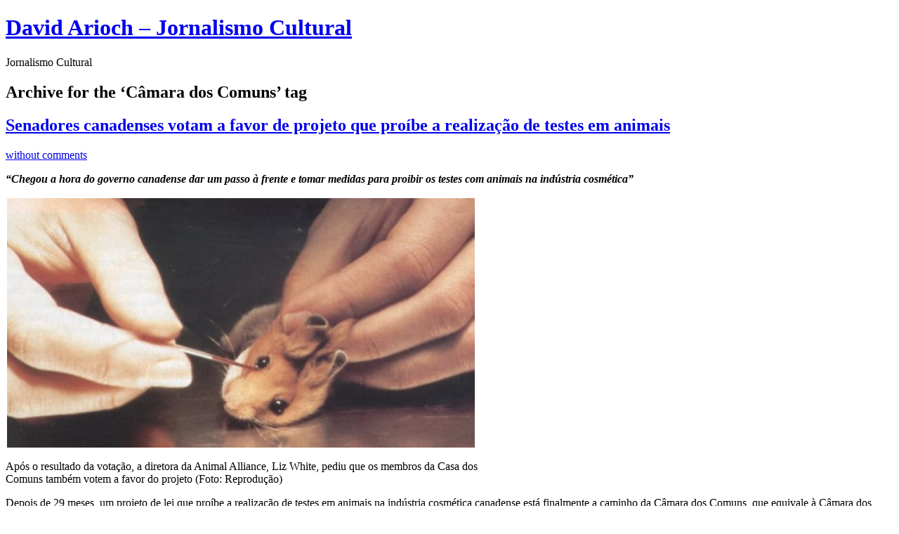

--- FILE ---
content_type: text/html; charset=UTF-8
request_url: https://davidarioch.com/tag/camara-dos-comuns/
body_size: 20502
content:
<!DOCTYPE html PUBLIC "-//W3C//DTD XHTML 1.0 Transitional//EN" "http://www.w3.org/TR/xhtml1/DTD/xhtml1-transitional.dtd">
<html xmlns="http://www.w3.org/1999/xhtml" lang="en">
<head profile="http://gmpg.org/xfn/11">
<title>   Câmara dos Comuns at David Arioch &#8211; Jornalismo Cultural</title>
<meta http-equiv="Content-Type" content="text/html; charset=UTF-8" />
<meta name="description" content="Jornalismo Cultural" />
<meta name="generator" content="WordPress 6.7.4" /> <!-- leave this for stats please -->
<link href="https://davidarioch.com/wp-content/themes/journalist/style.css" rel="stylesheet" type="text/css" media="screen" />
<link rel="alternate" type="application/rss+xml" title="David Arioch &#8211; Jornalismo Cultural RSS Feed" href="https://davidarioch.com/feed/" />
<link rel="shortcut icon" type="image/x-png" href="https://davidarioch.com/wp-content/themes/journalist/favicon.png" />
<link rel="pingback" href="https://davidarioch.com/xmlrpc.php" />
<meta name='robots' content='max-image-preview:large' />
	<style>img:is([sizes="auto" i], [sizes^="auto," i]) { contain-intrinsic-size: 3000px 1500px }</style>
	<link rel="alternate" type="application/rss+xml" title="David Arioch - Jornalismo Cultural &raquo; Câmara dos Comuns Tag Feed" href="https://davidarioch.com/tag/camara-dos-comuns/feed/" />
<script type="text/javascript">
/* <![CDATA[ */
window._wpemojiSettings = {"baseUrl":"https:\/\/s.w.org\/images\/core\/emoji\/15.0.3\/72x72\/","ext":".png","svgUrl":"https:\/\/s.w.org\/images\/core\/emoji\/15.0.3\/svg\/","svgExt":".svg","source":{"concatemoji":"https:\/\/davidarioch.com\/wp-includes\/js\/wp-emoji-release.min.js?ver=6.7.4"}};
/*! This file is auto-generated */
!function(i,n){var o,s,e;function c(e){try{var t={supportTests:e,timestamp:(new Date).valueOf()};sessionStorage.setItem(o,JSON.stringify(t))}catch(e){}}function p(e,t,n){e.clearRect(0,0,e.canvas.width,e.canvas.height),e.fillText(t,0,0);var t=new Uint32Array(e.getImageData(0,0,e.canvas.width,e.canvas.height).data),r=(e.clearRect(0,0,e.canvas.width,e.canvas.height),e.fillText(n,0,0),new Uint32Array(e.getImageData(0,0,e.canvas.width,e.canvas.height).data));return t.every(function(e,t){return e===r[t]})}function u(e,t,n){switch(t){case"flag":return n(e,"\ud83c\udff3\ufe0f\u200d\u26a7\ufe0f","\ud83c\udff3\ufe0f\u200b\u26a7\ufe0f")?!1:!n(e,"\ud83c\uddfa\ud83c\uddf3","\ud83c\uddfa\u200b\ud83c\uddf3")&&!n(e,"\ud83c\udff4\udb40\udc67\udb40\udc62\udb40\udc65\udb40\udc6e\udb40\udc67\udb40\udc7f","\ud83c\udff4\u200b\udb40\udc67\u200b\udb40\udc62\u200b\udb40\udc65\u200b\udb40\udc6e\u200b\udb40\udc67\u200b\udb40\udc7f");case"emoji":return!n(e,"\ud83d\udc26\u200d\u2b1b","\ud83d\udc26\u200b\u2b1b")}return!1}function f(e,t,n){var r="undefined"!=typeof WorkerGlobalScope&&self instanceof WorkerGlobalScope?new OffscreenCanvas(300,150):i.createElement("canvas"),a=r.getContext("2d",{willReadFrequently:!0}),o=(a.textBaseline="top",a.font="600 32px Arial",{});return e.forEach(function(e){o[e]=t(a,e,n)}),o}function t(e){var t=i.createElement("script");t.src=e,t.defer=!0,i.head.appendChild(t)}"undefined"!=typeof Promise&&(o="wpEmojiSettingsSupports",s=["flag","emoji"],n.supports={everything:!0,everythingExceptFlag:!0},e=new Promise(function(e){i.addEventListener("DOMContentLoaded",e,{once:!0})}),new Promise(function(t){var n=function(){try{var e=JSON.parse(sessionStorage.getItem(o));if("object"==typeof e&&"number"==typeof e.timestamp&&(new Date).valueOf()<e.timestamp+604800&&"object"==typeof e.supportTests)return e.supportTests}catch(e){}return null}();if(!n){if("undefined"!=typeof Worker&&"undefined"!=typeof OffscreenCanvas&&"undefined"!=typeof URL&&URL.createObjectURL&&"undefined"!=typeof Blob)try{var e="postMessage("+f.toString()+"("+[JSON.stringify(s),u.toString(),p.toString()].join(",")+"));",r=new Blob([e],{type:"text/javascript"}),a=new Worker(URL.createObjectURL(r),{name:"wpTestEmojiSupports"});return void(a.onmessage=function(e){c(n=e.data),a.terminate(),t(n)})}catch(e){}c(n=f(s,u,p))}t(n)}).then(function(e){for(var t in e)n.supports[t]=e[t],n.supports.everything=n.supports.everything&&n.supports[t],"flag"!==t&&(n.supports.everythingExceptFlag=n.supports.everythingExceptFlag&&n.supports[t]);n.supports.everythingExceptFlag=n.supports.everythingExceptFlag&&!n.supports.flag,n.DOMReady=!1,n.readyCallback=function(){n.DOMReady=!0}}).then(function(){return e}).then(function(){var e;n.supports.everything||(n.readyCallback(),(e=n.source||{}).concatemoji?t(e.concatemoji):e.wpemoji&&e.twemoji&&(t(e.twemoji),t(e.wpemoji)))}))}((window,document),window._wpemojiSettings);
/* ]]> */
</script>
<style id='wp-emoji-styles-inline-css' type='text/css'>

	img.wp-smiley, img.emoji {
		display: inline !important;
		border: none !important;
		box-shadow: none !important;
		height: 1em !important;
		width: 1em !important;
		margin: 0 0.07em !important;
		vertical-align: -0.1em !important;
		background: none !important;
		padding: 0 !important;
	}
</style>
<link rel='stylesheet' id='wp-block-library-css' href='https://davidarioch.com/wp-includes/css/dist/block-library/style.min.css?ver=6.7.4' type='text/css' media='all' />
<link rel='stylesheet' id='quads-style-css-css' href='https://davidarioch.com/wp-content/plugins/quick-adsense-reloaded/includes/gutenberg/dist/blocks.style.build.css?ver=2.0.88' type='text/css' media='all' />
<style id='classic-theme-styles-inline-css' type='text/css'>
/*! This file is auto-generated */
.wp-block-button__link{color:#fff;background-color:#32373c;border-radius:9999px;box-shadow:none;text-decoration:none;padding:calc(.667em + 2px) calc(1.333em + 2px);font-size:1.125em}.wp-block-file__button{background:#32373c;color:#fff;text-decoration:none}
</style>
<style id='global-styles-inline-css' type='text/css'>
:root{--wp--preset--aspect-ratio--square: 1;--wp--preset--aspect-ratio--4-3: 4/3;--wp--preset--aspect-ratio--3-4: 3/4;--wp--preset--aspect-ratio--3-2: 3/2;--wp--preset--aspect-ratio--2-3: 2/3;--wp--preset--aspect-ratio--16-9: 16/9;--wp--preset--aspect-ratio--9-16: 9/16;--wp--preset--color--black: #000000;--wp--preset--color--cyan-bluish-gray: #abb8c3;--wp--preset--color--white: #ffffff;--wp--preset--color--pale-pink: #f78da7;--wp--preset--color--vivid-red: #cf2e2e;--wp--preset--color--luminous-vivid-orange: #ff6900;--wp--preset--color--luminous-vivid-amber: #fcb900;--wp--preset--color--light-green-cyan: #7bdcb5;--wp--preset--color--vivid-green-cyan: #00d084;--wp--preset--color--pale-cyan-blue: #8ed1fc;--wp--preset--color--vivid-cyan-blue: #0693e3;--wp--preset--color--vivid-purple: #9b51e0;--wp--preset--gradient--vivid-cyan-blue-to-vivid-purple: linear-gradient(135deg,rgba(6,147,227,1) 0%,rgb(155,81,224) 100%);--wp--preset--gradient--light-green-cyan-to-vivid-green-cyan: linear-gradient(135deg,rgb(122,220,180) 0%,rgb(0,208,130) 100%);--wp--preset--gradient--luminous-vivid-amber-to-luminous-vivid-orange: linear-gradient(135deg,rgba(252,185,0,1) 0%,rgba(255,105,0,1) 100%);--wp--preset--gradient--luminous-vivid-orange-to-vivid-red: linear-gradient(135deg,rgba(255,105,0,1) 0%,rgb(207,46,46) 100%);--wp--preset--gradient--very-light-gray-to-cyan-bluish-gray: linear-gradient(135deg,rgb(238,238,238) 0%,rgb(169,184,195) 100%);--wp--preset--gradient--cool-to-warm-spectrum: linear-gradient(135deg,rgb(74,234,220) 0%,rgb(151,120,209) 20%,rgb(207,42,186) 40%,rgb(238,44,130) 60%,rgb(251,105,98) 80%,rgb(254,248,76) 100%);--wp--preset--gradient--blush-light-purple: linear-gradient(135deg,rgb(255,206,236) 0%,rgb(152,150,240) 100%);--wp--preset--gradient--blush-bordeaux: linear-gradient(135deg,rgb(254,205,165) 0%,rgb(254,45,45) 50%,rgb(107,0,62) 100%);--wp--preset--gradient--luminous-dusk: linear-gradient(135deg,rgb(255,203,112) 0%,rgb(199,81,192) 50%,rgb(65,88,208) 100%);--wp--preset--gradient--pale-ocean: linear-gradient(135deg,rgb(255,245,203) 0%,rgb(182,227,212) 50%,rgb(51,167,181) 100%);--wp--preset--gradient--electric-grass: linear-gradient(135deg,rgb(202,248,128) 0%,rgb(113,206,126) 100%);--wp--preset--gradient--midnight: linear-gradient(135deg,rgb(2,3,129) 0%,rgb(40,116,252) 100%);--wp--preset--font-size--small: 13px;--wp--preset--font-size--medium: 20px;--wp--preset--font-size--large: 36px;--wp--preset--font-size--x-large: 42px;--wp--preset--spacing--20: 0.44rem;--wp--preset--spacing--30: 0.67rem;--wp--preset--spacing--40: 1rem;--wp--preset--spacing--50: 1.5rem;--wp--preset--spacing--60: 2.25rem;--wp--preset--spacing--70: 3.38rem;--wp--preset--spacing--80: 5.06rem;--wp--preset--shadow--natural: 6px 6px 9px rgba(0, 0, 0, 0.2);--wp--preset--shadow--deep: 12px 12px 50px rgba(0, 0, 0, 0.4);--wp--preset--shadow--sharp: 6px 6px 0px rgba(0, 0, 0, 0.2);--wp--preset--shadow--outlined: 6px 6px 0px -3px rgba(255, 255, 255, 1), 6px 6px rgba(0, 0, 0, 1);--wp--preset--shadow--crisp: 6px 6px 0px rgba(0, 0, 0, 1);}:where(.is-layout-flex){gap: 0.5em;}:where(.is-layout-grid){gap: 0.5em;}body .is-layout-flex{display: flex;}.is-layout-flex{flex-wrap: wrap;align-items: center;}.is-layout-flex > :is(*, div){margin: 0;}body .is-layout-grid{display: grid;}.is-layout-grid > :is(*, div){margin: 0;}:where(.wp-block-columns.is-layout-flex){gap: 2em;}:where(.wp-block-columns.is-layout-grid){gap: 2em;}:where(.wp-block-post-template.is-layout-flex){gap: 1.25em;}:where(.wp-block-post-template.is-layout-grid){gap: 1.25em;}.has-black-color{color: var(--wp--preset--color--black) !important;}.has-cyan-bluish-gray-color{color: var(--wp--preset--color--cyan-bluish-gray) !important;}.has-white-color{color: var(--wp--preset--color--white) !important;}.has-pale-pink-color{color: var(--wp--preset--color--pale-pink) !important;}.has-vivid-red-color{color: var(--wp--preset--color--vivid-red) !important;}.has-luminous-vivid-orange-color{color: var(--wp--preset--color--luminous-vivid-orange) !important;}.has-luminous-vivid-amber-color{color: var(--wp--preset--color--luminous-vivid-amber) !important;}.has-light-green-cyan-color{color: var(--wp--preset--color--light-green-cyan) !important;}.has-vivid-green-cyan-color{color: var(--wp--preset--color--vivid-green-cyan) !important;}.has-pale-cyan-blue-color{color: var(--wp--preset--color--pale-cyan-blue) !important;}.has-vivid-cyan-blue-color{color: var(--wp--preset--color--vivid-cyan-blue) !important;}.has-vivid-purple-color{color: var(--wp--preset--color--vivid-purple) !important;}.has-black-background-color{background-color: var(--wp--preset--color--black) !important;}.has-cyan-bluish-gray-background-color{background-color: var(--wp--preset--color--cyan-bluish-gray) !important;}.has-white-background-color{background-color: var(--wp--preset--color--white) !important;}.has-pale-pink-background-color{background-color: var(--wp--preset--color--pale-pink) !important;}.has-vivid-red-background-color{background-color: var(--wp--preset--color--vivid-red) !important;}.has-luminous-vivid-orange-background-color{background-color: var(--wp--preset--color--luminous-vivid-orange) !important;}.has-luminous-vivid-amber-background-color{background-color: var(--wp--preset--color--luminous-vivid-amber) !important;}.has-light-green-cyan-background-color{background-color: var(--wp--preset--color--light-green-cyan) !important;}.has-vivid-green-cyan-background-color{background-color: var(--wp--preset--color--vivid-green-cyan) !important;}.has-pale-cyan-blue-background-color{background-color: var(--wp--preset--color--pale-cyan-blue) !important;}.has-vivid-cyan-blue-background-color{background-color: var(--wp--preset--color--vivid-cyan-blue) !important;}.has-vivid-purple-background-color{background-color: var(--wp--preset--color--vivid-purple) !important;}.has-black-border-color{border-color: var(--wp--preset--color--black) !important;}.has-cyan-bluish-gray-border-color{border-color: var(--wp--preset--color--cyan-bluish-gray) !important;}.has-white-border-color{border-color: var(--wp--preset--color--white) !important;}.has-pale-pink-border-color{border-color: var(--wp--preset--color--pale-pink) !important;}.has-vivid-red-border-color{border-color: var(--wp--preset--color--vivid-red) !important;}.has-luminous-vivid-orange-border-color{border-color: var(--wp--preset--color--luminous-vivid-orange) !important;}.has-luminous-vivid-amber-border-color{border-color: var(--wp--preset--color--luminous-vivid-amber) !important;}.has-light-green-cyan-border-color{border-color: var(--wp--preset--color--light-green-cyan) !important;}.has-vivid-green-cyan-border-color{border-color: var(--wp--preset--color--vivid-green-cyan) !important;}.has-pale-cyan-blue-border-color{border-color: var(--wp--preset--color--pale-cyan-blue) !important;}.has-vivid-cyan-blue-border-color{border-color: var(--wp--preset--color--vivid-cyan-blue) !important;}.has-vivid-purple-border-color{border-color: var(--wp--preset--color--vivid-purple) !important;}.has-vivid-cyan-blue-to-vivid-purple-gradient-background{background: var(--wp--preset--gradient--vivid-cyan-blue-to-vivid-purple) !important;}.has-light-green-cyan-to-vivid-green-cyan-gradient-background{background: var(--wp--preset--gradient--light-green-cyan-to-vivid-green-cyan) !important;}.has-luminous-vivid-amber-to-luminous-vivid-orange-gradient-background{background: var(--wp--preset--gradient--luminous-vivid-amber-to-luminous-vivid-orange) !important;}.has-luminous-vivid-orange-to-vivid-red-gradient-background{background: var(--wp--preset--gradient--luminous-vivid-orange-to-vivid-red) !important;}.has-very-light-gray-to-cyan-bluish-gray-gradient-background{background: var(--wp--preset--gradient--very-light-gray-to-cyan-bluish-gray) !important;}.has-cool-to-warm-spectrum-gradient-background{background: var(--wp--preset--gradient--cool-to-warm-spectrum) !important;}.has-blush-light-purple-gradient-background{background: var(--wp--preset--gradient--blush-light-purple) !important;}.has-blush-bordeaux-gradient-background{background: var(--wp--preset--gradient--blush-bordeaux) !important;}.has-luminous-dusk-gradient-background{background: var(--wp--preset--gradient--luminous-dusk) !important;}.has-pale-ocean-gradient-background{background: var(--wp--preset--gradient--pale-ocean) !important;}.has-electric-grass-gradient-background{background: var(--wp--preset--gradient--electric-grass) !important;}.has-midnight-gradient-background{background: var(--wp--preset--gradient--midnight) !important;}.has-small-font-size{font-size: var(--wp--preset--font-size--small) !important;}.has-medium-font-size{font-size: var(--wp--preset--font-size--medium) !important;}.has-large-font-size{font-size: var(--wp--preset--font-size--large) !important;}.has-x-large-font-size{font-size: var(--wp--preset--font-size--x-large) !important;}
:where(.wp-block-post-template.is-layout-flex){gap: 1.25em;}:where(.wp-block-post-template.is-layout-grid){gap: 1.25em;}
:where(.wp-block-columns.is-layout-flex){gap: 2em;}:where(.wp-block-columns.is-layout-grid){gap: 2em;}
:root :where(.wp-block-pullquote){font-size: 1.5em;line-height: 1.6;}
</style>
<style id='akismet-widget-style-inline-css' type='text/css'>

			.a-stats {
				--akismet-color-mid-green: #357b49;
				--akismet-color-white: #fff;
				--akismet-color-light-grey: #f6f7f7;

				max-width: 350px;
				width: auto;
			}

			.a-stats * {
				all: unset;
				box-sizing: border-box;
			}

			.a-stats strong {
				font-weight: 600;
			}

			.a-stats a.a-stats__link,
			.a-stats a.a-stats__link:visited,
			.a-stats a.a-stats__link:active {
				background: var(--akismet-color-mid-green);
				border: none;
				box-shadow: none;
				border-radius: 8px;
				color: var(--akismet-color-white);
				cursor: pointer;
				display: block;
				font-family: -apple-system, BlinkMacSystemFont, 'Segoe UI', 'Roboto', 'Oxygen-Sans', 'Ubuntu', 'Cantarell', 'Helvetica Neue', sans-serif;
				font-weight: 500;
				padding: 12px;
				text-align: center;
				text-decoration: none;
				transition: all 0.2s ease;
			}

			/* Extra specificity to deal with TwentyTwentyOne focus style */
			.widget .a-stats a.a-stats__link:focus {
				background: var(--akismet-color-mid-green);
				color: var(--akismet-color-white);
				text-decoration: none;
			}

			.a-stats a.a-stats__link:hover {
				filter: brightness(110%);
				box-shadow: 0 4px 12px rgba(0, 0, 0, 0.06), 0 0 2px rgba(0, 0, 0, 0.16);
			}

			.a-stats .count {
				color: var(--akismet-color-white);
				display: block;
				font-size: 1.5em;
				line-height: 1.4;
				padding: 0 13px;
				white-space: nowrap;
			}
		
</style>
<link rel='stylesheet' id='wp-add-custom-css-css' href='https://davidarioch.com?display_custom_css=css&#038;ver=6.7.4' type='text/css' media='all' />
<link rel="https://api.w.org/" href="https://davidarioch.com/wp-json/" /><link rel="alternate" title="JSON" type="application/json" href="https://davidarioch.com/wp-json/wp/v2/tags/565828849" /><link rel="EditURI" type="application/rsd+xml" title="RSD" href="https://davidarioch.com/xmlrpc.php?rsd" />
<meta name="generator" content="WordPress 6.7.4" />
<meta name="google-site-verification" content="s5lI9LByB1K6cygkLDXMYrRgYs1I7vGXGCQIL7HouTo" /><script>document.cookie = 'quads_browser_width='+screen.width;</script>
<!-- Jetpack Open Graph Tags -->
<meta property="og:type" content="website" />
<meta property="og:title" content="Câmara dos Comuns &#8211; David Arioch &#8211; Jornalismo Cultural" />
<meta property="og:url" content="https://davidarioch.com/tag/camara-dos-comuns/" />
<meta property="og:site_name" content="David Arioch - Jornalismo Cultural" />
<meta property="og:image" content="https://s0.wp.com/i/blank.jpg" />
<meta property="og:image:alt" content="" />

<!-- End Jetpack Open Graph Tags -->
<link rel="icon" href="https://davidarioch.com/wp-content/uploads/2025/05/Logo-150x150.jpg" sizes="32x32" />
<link rel="icon" href="https://davidarioch.com/wp-content/uploads/2025/05/Logo.jpg" sizes="192x192" />
<link rel="apple-touch-icon" href="https://davidarioch.com/wp-content/uploads/2025/05/Logo.jpg" />
<meta name="msapplication-TileImage" content="https://davidarioch.com/wp-content/uploads/2025/05/Logo.jpg" />
		<style type="text/css" id="wp-custom-css">
			.main a img {
    padding: 2px;
    border: none;
}		</style>
		<meta data-pso-pv="1.2.1" data-pso-pt="archive" data-pso-th="add8a6966d214de317b5894f865927cc"><script async src="//pagead2.googlesyndication.com/pagead/js/adsbygoogle.js"></script><script pagespeed_no_defer="" data-pso-version="20170403_083938">window.dynamicgoogletags={config:[]};dynamicgoogletags.config=["ca-pub-9722220231978221",[[[["DIV",null,"sidebar",[]],["10px","10px",0],1,[0],"9418224721",0,null,null,4],[["DIV",null,"sidebar",[]],["10px","10px",1],2,[0],"3790493526",0,null,null,4],[["DIV",null,null,["textwidget"]],["10px","10px",0],0,[0],"6883560724",0,null,null,5]]],[[[[null,[[20,20]],null,34,1,1]],[[["BODY",0,null,[]],["10px","10px",1],1,[4],null,0,null,null,2],[["DIV",null,"sidebar",[]],["10px","10px",0],1,[0],null,0,null,null,4],[["DIV",null,null,["textwidget"]],["10px","10px",0],0,[0],null,0,null,null,5],[["DIV",null,null,["textwidget"]],["20px","10px",0],3,[0],null,0,null,null,5],[["DIV",null,"sidebar",[]],["10px","10px",1],2,[0],null,0,null,null,4],[["DIV",0,null,["post"],1],["10px","15px",0],0,[0],null,0,null,null,7],[["DIV",0,null,["post"],2],["10px","15px",0],0,[0],null,0,null,null,7],[["DIV",0,null,["post"],3],["10px","15px",0],0,[0],null,0,null,null,7],[["DIV",0,null,["post"],-1],["10px","10px",0],3,[0],null,0,null,null,8],[["DIV",1,null,["post"],1],["10px","10px",0],0,[0],null,0,null,null,7],[["DIV",1,null,["post"],2],["10px","15px",0],0,[0],null,0,null,null,7],[["DIV",1,null,["post"],3],["10px","15px",0],0,[0],null,0,null,null,7],[["DIV",1,null,["post"],-1],["10px","10px",0],3,[0],null,0,null,null,8],[["DIV",2,null,["post"],1],["10px","15px",0],0,[0],null,0,null,null,7],[["DIV",2,null,["post"],2],["10px","15px",0],0,[0],null,0,null,null,7],[["DIV",2,null,["post"],3],["10px","15px",0],0,[0],null,0,null,null,8],[["DIV",2,null,["post"],-1],["10px","15px",0],3,[0],null,0,null,null,7],[["DIV",null,"container",[]],["10px","10px",1],3,[5],null,0,null,null,3],[["DIV",null,"footer",[]],["10px","10px",1],1,[5],null,0,null,null,3],[["DIV",null,"footer",[]],["10px","10px",1],2,[5],null,0,null,null,3],[["BODY",0,null,[]],["10px","10px",1],2,[5],null,0,null,null,2]],["2394485520","3871218723","5347951928","6824685128","8301418321"],["DIV",null,null,["post"]],"20170214_040801"]],"WordPressArchive","4069695123",null,0.01,null,[null,1494914074961],0.01,1,null,null,"https://davidarioch.com"];(function(){var h=this,aa=function(a){var b=typeof a;if("object"==b)if(a){if(a instanceof Array)return"array";if(a instanceof Object)return b;var c=Object.prototype.toString.call(a);if("[object Window]"==c)return"object";if("[object Array]"==c||"number"==typeof a.length&&"undefined"!=typeof a.splice&&"undefined"!=typeof a.propertyIsEnumerable&&!a.propertyIsEnumerable("splice"))return"array";if("[object Function]"==c||"undefined"!=typeof a.call&&"undefined"!=typeof a.propertyIsEnumerable&&!a.propertyIsEnumerable("call"))return"function"}else return"null";
else if("function"==b&&"undefined"==typeof a.call)return"object";return b},p=function(a){return"number"==typeof a},ba=function(a,b){var c=Array.prototype.slice.call(arguments,1);return function(){var b=c.slice();b.push.apply(b,arguments);return a.apply(this,b)}},r=function(a,b){function c(){}c.prototype=b.prototype;a.Ra=b.prototype;a.prototype=new c;a.prototype.constructor=a;a.Ta=function(a,c,f){for(var d=Array(arguments.length-2),e=2;e<arguments.length;e++)d[e-2]=arguments[e];return b.prototype[c].apply(a,
d)}};var ca=String.prototype.trim?function(a){return a.trim()}:function(a){return a.replace(/^[\s\xa0]+|[\s\xa0]+$/g,"")},da=function(a,b){return a<b?-1:a>b?1:0},ea=function(a){return String(a).replace(/\-([a-z])/g,function(a,c){return c.toUpperCase()})};var fa=Array.prototype.forEach?function(a,b,c){Array.prototype.forEach.call(a,b,c)}:function(a,b,c){for(var d=a.length,e="string"==typeof a?a.split(""):a,f=0;f<d;f++)f in e&&b.call(c,e[f],f,a)};var ga=function(a){ga[" "](a);return a};ga[" "]=function(){};var ia=function(a,b){var c=ha;Object.prototype.hasOwnProperty.call(c,a)||(c[a]=b(a))};var t;a:{var ja=h.navigator;if(ja){var ka=ja.userAgent;if(ka){t=ka;break a}}t=""}var v=function(a){return-1!=t.indexOf(a)};var la=v("Opera"),w=v("Trident")||v("MSIE"),ma=v("Edge"),na=v("Gecko")&&!(-1!=t.toLowerCase().indexOf("webkit")&&!v("Edge"))&&!(v("Trident")||v("MSIE"))&&!v("Edge"),oa=-1!=t.toLowerCase().indexOf("webkit")&&!v("Edge"),pa=function(){var a=h.document;return a?a.documentMode:void 0},qa;
a:{var ra="",sa=function(){var a=t;if(na)return/rv\:([^\);]+)(\)|;)/.exec(a);if(ma)return/Edge\/([\d\.]+)/.exec(a);if(w)return/\b(?:MSIE|rv)[: ]([^\);]+)(\)|;)/.exec(a);if(oa)return/WebKit\/(\S+)/.exec(a);if(la)return/(?:Version)[ \/]?(\S+)/.exec(a)}();sa&&(ra=sa?sa[1]:"");if(w){var ta=pa();if(null!=ta&&ta>parseFloat(ra)){qa=String(ta);break a}}qa=ra}
var ua=qa,ha={},va=function(a){ia(a,function(){for(var b=0,c=ca(String(ua)).split("."),d=ca(String(a)).split("."),e=Math.max(c.length,d.length),f=0;0==b&&f<e;f++){var g=c[f]||"",k=d[f]||"";do{g=/(\d*)(\D*)(.*)/.exec(g)||["","","",""];k=/(\d*)(\D*)(.*)/.exec(k)||["","","",""];if(0==g[0].length&&0==k[0].length)break;b=da(0==g[1].length?0:parseInt(g[1],10),0==k[1].length?0:parseInt(k[1],10))||da(0==g[2].length,0==k[2].length)||da(g[2],k[2]);g=g[3];k=k[3]}while(0==b)}return 0<=b})},wa;var xa=h.document;
wa=xa&&w?pa()||("CSS1Compat"==xa.compatMode?parseInt(ua,10):5):void 0;var x=function(){},ya="function"==typeof Uint8Array,z=function(a,b,c){a.a=null;b||(b=[]);a.Va=void 0;a.M=-1;a.l=b;a:{if(a.l.length){b=a.l.length-1;var d=a.l[b];if(d&&"object"==typeof d&&"array"!=aa(d)&&!(ya&&d instanceof Uint8Array)){a.R=b-a.M;a.G=d;break a}}a.R=Number.MAX_VALUE}a.Ua={};if(c)for(b=0;b<c.length;b++)d=c[b],d<a.R?(d+=a.M,a.l[d]=a.l[d]||y):a.G[d]=a.G[d]||y},y=[],A=function(a,b){if(b<a.R){b+=a.M;var c=a.l[b];return c===y?a.l[b]=[]:c}c=a.G[b];return c===y?a.G[b]=[]:c},Aa=function(a){a=
A(za,a);return null==a?a:+a},B=function(a,b,c){b<a.R?a.l[b+a.M]=c:a.G[b]=c},C=function(a,b,c){a.a||(a.a={});if(!a.a[c]){var d=A(a,c);d&&(a.a[c]=new b(d))}return a.a[c]},D=function(a,b,c){a.a||(a.a={});if(!a.a[c]){for(var d=A(a,c),e=[],f=0;f<d.length;f++)e[f]=new b(d[f]);a.a[c]=e}b=a.a[c];b==y&&(b=a.a[c]=[]);return b},Ba=function(a,b,c){a.a||(a.a={});c=c||[];for(var d=[],e=0;e<c.length;e++)d[e]=E(c[e]);a.a[b]=c;B(a,b,d)},Ca=function(a){if(a.a)for(var b in a.a){var c=a.a[b];if("array"==aa(c))for(var d=
0;d<c.length;d++)c[d]&&E(c[d]);else c&&E(c)}},E=function(a){Ca(a);return a.l};x.prototype.toString=function(){Ca(this);return this.l.toString()};var Da=function(a){var b;if("array"==aa(a)){for(var c=Array(a.length),d=0;d<a.length;d++)null!=(b=a[d])&&(c[d]="object"==typeof b?Da(b):b);return c}if(ya&&a instanceof Uint8Array)return new Uint8Array(a);c={};for(d in a)null!=(b=a[d])&&(c[d]="object"==typeof b?Da(b):b);return c};var Ea=function(a,b){this.events=[];this.Ga=b||h;var c=null;b&&(b.google_js_reporting_queue=b.google_js_reporting_queue||[],this.events=b.google_js_reporting_queue,c=b.google_measure_js_timing);this.ia=null!=c?c:Math.random()<a};Ea.prototype.disable=function(){fa(this.events,this.ya,this);this.events.length=0;this.ia=!1};Ea.prototype.ya=function(a){var b=this.Ga.performance;a&&b&&b.clearMarks&&(b.clearMarks("goog_"+a.uniqueId+"_start"),b.clearMarks("goog_"+a.uniqueId+"_end"))};var Fa=function(){var a=!1;try{var b=Object.defineProperty({},"passive",{get:function(){a=!0}});h.addEventListener("test",null,b)}catch(c){}return a}();var Ha=function(){var a=Ga;try{var b;if(b=!!a&&null!=a.location.href)a:{try{ga(a.foo);b=!0;break a}catch(c){}b=!1}return b}catch(c){return!1}},Ia=function(a,b){for(var c in a)Object.prototype.hasOwnProperty.call(a,c)&&b.call(void 0,a[c],c,a)};var Ja=function(a,b,c,d,e){this.la=c||4E3;this.H=a||"&";this.wa=b||",$";this.T=void 0!==d?d:"trn";this.Sa=e||null;this.va=!1;this.V={};this.Ja=0;this.L=[]},Ma=function(a,b,c,d){b=b+"//"+c+d;var e=Ka(a)-d.length-0;if(0>e)return"";a.L.sort(function(a,b){return a-b});d=null;c="";for(var f=0;f<a.L.length;f++)for(var g=a.L[f],k=a.V[g],m=0;m<k.length;m++){if(!e){d=null==d?g:d;break}var l=La(k[m],a.H,a.wa);if(l){l=c+l;if(e>=l.length){e-=l.length;b+=l;c=a.H;break}else a.va&&(c=e,l[c-1]==a.H&&--c,b+=l.substr(0,
c),c=a.H,e=0);d=null==d?g:d}}f="";a.T&&null!=d&&(f=c+a.T+"="+(a.Sa||d));return b+f+""},Ka=function(a){if(!a.T)return a.la;var b=1,c;for(c in a.V)b=c.length>b?c.length:b;return a.la-a.T.length-b-a.H.length-1},La=function(a,b,c,d,e){var f=[];Ia(a,function(a,k){(a=Na(a,b,c,d,e))&&f.push(k+"="+a)});return f.join(b)},Na=function(a,b,c,d,e){if(null==a)return"";b=b||"&";c=c||",$";"string"==typeof c&&(c=c.split(""));if(a instanceof Array){if(d=d||0,d<c.length){for(var f=[],g=0;g<a.length;g++)f.push(Na(a[g],
b,c,d+1,e));return f.join(c[d])}}else if("object"==typeof a)return e=e||0,2>e?encodeURIComponent(La(a,b,c,d,e+1)):"...";return encodeURIComponent(String(a))};var Ra=function(a,b,c,d){var e=Pa;if((c?e.Pa:Math.random())<(d||e.za))try{var f;b instanceof Ja?f=b:(f=new Ja,Ia(b,function(a,b){var c=f,d=c.Ja++,e={};e[b]=a;a=[e];c.L.push(d);c.V[d]=a}));var g=Ma(f,e.Ma,e.Ba,e.La+a+"&");g&&Qa(g)}catch(k){}},Qa=function(a){h.google_image_requests||(h.google_image_requests=[]);var b=h.document.createElement("img");b.src=a;h.google_image_requests.push(b)};var Sa;if(!(Sa=!na&&!w)){var Ta;if(Ta=w)Ta=9<=Number(wa);Sa=Ta}Sa||na&&va("1.9.1");w&&va("9");var F=function(a,b,c,d){this.top=a;this.right=b;this.bottom=c;this.left=d};F.prototype.floor=function(){this.top=Math.floor(this.top);this.right=Math.floor(this.right);this.bottom=Math.floor(this.bottom);this.left=Math.floor(this.left);return this};var Ua=document,Va=window;var Wa=!!window.google_async_iframe_id,Ga=Wa&&window.parent||window;var Pa,G;if(Wa&&!Ha()){var Xa="."+Ua.domain;try{for(;2<Xa.split(".").length&&!Ha();)Ua.domain=Xa=Xa.substr(Xa.indexOf(".")+1),Ga=window.parent}catch(a){}Ha()||(Ga=window)}G=Ga;var Ya=new Ea(1,G);Pa=new function(){this.Ma="http:"===Va.location.protocol?"http:":"https:";this.Ba="pagead2.googlesyndication.com";this.La="/pagead/gen_204?id=";this.za=.01;this.Pa=Math.random()};
if("complete"==G.document.readyState)G.google_measure_js_timing||Ya.disable();else if(Ya.ia){var Za=function(){G.google_measure_js_timing||Ya.disable()};G.addEventListener?G.addEventListener("load",Za,Fa?void 0:!1):G.attachEvent&&G.attachEvent("onload",Za)};var H=function(a){this.na={};this.na.c=a;this.o=[];this.u=null;this.v=[];this.ea=0};H.prototype.g=function(a){for(var b=0;b<this.o.length;b++)if(this.o[b]==a)return this;this.o.push(a);return this};var $a=function(a,b){a.u=a.u?a.u:b;return a};H.prototype.C=function(a){for(var b=0;b<this.v.length;b++)if(this.v[b]==a)return this;this.v.push(a);return this};
H.prototype.getData=function(a){var b=this.na,c={},d;for(d in b)c[d]=b[d];0<this.ea&&(c.t=this.ea);c.err=this.o.join();c.warn=this.v.join();if(this.u){c.excp_n=this.u.name;c.excp_m=this.u.message&&this.u.message.substring(0,512);if(b=this.u.stack){d=this.u.stack;try{-1==d.indexOf("")&&(d="\n"+d);for(var e;d!=e;)e=d,d=d.replace(/((https?:\/..*\/)[^\/:]*:\d+(?:.|\n)*)\2/,"$1");b=d.replace(/\n */g,"\n")}catch(f){b=""}}c.excp_s=b}c.w=0<a.innerWidth?a.innerWidth:null;c.h=0<a.innerHeight?a.innerHeight:
null;return c};var bb=function(a,b){ab(a,a.Ea,a.X,b)},ab=function(a,b,c,d){var e=d.u;d=d.getData(a.K);a.Ha?(d.type=b,a.K.console.log(d),e&&a.K.console.error(e)):0<c&&(d.r=c,Ra(b,d,"jserror"!=b,c))};var I=function(a){return a.dynamicgoogletags=a.dynamicgoogletags||{}};var J=function(a){z(this,a,cb)};r(J,x);var cb=[4];J.prototype.getId=function(){return A(this,3)};var K=function(a){z(this,a,null)};r(K,x);var db=function(a){z(this,a,null)};r(db,x);var L=function(a){return C(a,J,1)},fb=function(a){z(this,a,eb)};r(fb,x);var eb=[1];fb.prototype.i=function(){return D(this,db,1)};fb.prototype.pa=function(a){Ba(this,1,a)};var M=function(a){z(this,a,gb)};r(M,x);var gb=[2];M.prototype.ka=function(){return A(this,3)};M.prototype.qa=function(a){B(this,3,a)};var hb=function(a){z(this,a,null)};r(hb,x);var N=function(a){z(this,a,ib)};r(N,x);var ib=[1,2,3];N.prototype.i=function(){return D(this,db,2)};
N.prototype.pa=function(a){Ba(this,2,a)};var O=function(a){z(this,a,jb)};r(O,x);var jb=[3];O.prototype.A=function(){return A(this,1)};O.prototype.D=function(){return C(this,fb,2)};O.prototype.O=function(){return A(this,4)};O.prototype.ka=function(){return A(this,5)};O.prototype.qa=function(a){B(this,5,a)};O.prototype.N=function(){return C(this,kb,9)};var kb=function(a){z(this,a,null)};r(kb,x);var lb=function(a){this.m=a;this.sa=[]};lb.prototype.f=function(){return 0<D(this.m,N,3).length?D(this.m,N,3)[0]:null};var mb=function(a){var b=["adsbygoogle-placeholder"];a=a.className?a.className.split(/\s+/):[];for(var c={},d=0;d<a.length;++d)c[a[d]]=!0;for(d=0;d<b.length;++d)if(!c[b[d]])return!1;return!0};var nb=function(a,b){for(var c=0;c<b.length;c++){var d=b[c],e=ea(d.Wa);a[e]=d.value}},qb=function(a,b){var c=ob;b.setAttribute("data-adsbygoogle-status","reserved");b={element:b};(c=c&&c.Na)&&(b.params=c);pb(a).push(b)},pb=function(a){return a.adsbygoogle=a.adsbygoogle||[]};var rb=function(a,b){if(!a)return!1;a=b.getComputedStyle?b.getComputedStyle(a,null):a.currentStyle;if(!a)return!1;a=a.cssFloat||a.styleFloat;return"left"==a||"right"==a},sb=function(a){for(a=a.previousSibling;a&&1!=a.nodeType;)a=a.previousSibling;return a?a:null},tb=function(a){return!!a.nextSibling||!!a.parentNode&&tb(a.parentNode)};var ub=function(a,b){var c=a.length;if(null!=c)for(var d=0;d<c;d++)b.call(void 0,a[d],d)};var vb=function(a,b,c,d){this.ma=a;this.$=b;this.aa=c;this.P=d};vb.prototype.query=function(a){var b=[];try{b=a.querySelectorAll(this.ma)}catch(f){}if(!b.length)return[];a=b;b=a.length;if(0<b){for(var c=Array(b),d=0;d<b;d++)c[d]=a[d];a=c}else a=[];a=wb(this,a);p(this.$)&&(b=this.$,0>b&&(b+=a.length),a=0<=b&&b<a.length?[a[b]]:[]);if(p(this.aa)){b=[];for(c=0;c<a.length;c++){var d=xb(a[c]),e=this.aa;0>e&&(e+=d.length);0<=e&&e<d.length&&b.push(d[e])}a=b}return a};
vb.prototype.toString=function(){return JSON.stringify({nativeQuery:this.ma,occurrenceIndex:this.$,paragraphIndex:this.aa,ignoreMode:this.P})};
var wb=function(a,b){if(null==a.P)return b;switch(a.P){case 1:return b.slice(1);case 2:return b.slice(0,b.length-1);case 3:return b.slice(1,b.length-1);case 0:return b;default:throw Error("Unknown ignore mode: "+a.P);}},xb=function(a){var b=[];ub(a.getElementsByTagName("p"),function(a){100<=yb(a)&&b.push(a)});return b},yb=function(a){if(3==a.nodeType)return a.length;if(1!=a.nodeType||"SCRIPT"==a.tagName)return 0;var b=0;ub(a.childNodes,function(a){b+=yb(a)});return b},zb=function(a){return 0==a.length||
isNaN(a[0])?a:"\\"+(30+parseInt(a[0],10))+" "+a.substring(1)};var Ab=function(a,b){var c=0,d=A(a,6);if(void 0!==d)switch(d){case 0:c=1;break;case 1:c=2;break;case 2:c=3}var d=null,e=A(a,7);if(A(a,1)||a.getId()||0<A(a,4).length){var f=a.getId(),g=A(a,1),e=A(a,4),d=A(a,2);a=A(a,5);var k="";g&&(k+=g);f&&(k+="#"+zb(f));if(e)for(f=0;f<e.length;f++)k+="."+zb(e[f]);d=(e=k)?new vb(e,d,a,c):null}else e&&(d=new vb(e,A(a,2),A(a,5),c));return d?d.query(b):[]},Bb=function(a,b){if(a==b)return!0;if(!a||!b||A(a,1)!=A(b,1)||A(a,2)!=A(b,2)||a.getId()!=b.getId()||A(a,7)!=A(b,
7)||A(a,5)!=A(b,5)||A(a,6)!=A(b,6))return!1;a=A(a,4);b=A(b,4);if(a||b)if(a&&b&&a.length==b.length)for(var c=0;c<a.length;c++){if(a[c]!=b[c])return!1}else return!1;return!0};var Cb=function(a){a=a.document;return("CSS1Compat"==a.compatMode?a.documentElement:a.body)||{}},Db=function(a){return void 0===a.pageYOffset?(a.document.documentElement||a.document.body.parentNode||a.document.body).scrollTop:a.pageYOffset};var Eb=function(a,b){b=L(b);if(!b)return null;a=Ab(b,a);return 0<a.length?a[0]:null},Gb=function(a,b){b=Fb(a,b,!0);return p(b)&&!(b<=Cb(a).clientHeight)},Hb=function(a,b){return a.body?b-a.body.getBoundingClientRect().top:b},Fb=function(a,b,c){if(!c||!p(A(b,8))){var d=Eb(a.document,b);if(d){var e=null!=C(b,K,2)?A(C(b,K,2),3):void 0;c=a.document.createElement("div");c.className="googlepublisherpluginad";var f=c.style;f.textAlign="center";f.width="100%";f.height="0px";f.clear=e?"both":"none";Ib(c,d,
A(b,3));d=c.getBoundingClientRect().top+Db(a);c.parentNode.removeChild(c);B(b,8,d)}}b=A(b,8);return p(b)?b-Db(a):null},Jb={0:0,1:1,2:2,3:3},Kb={0:"auto",1:"horizontal",2:"vertical",3:"rectangle"},Lb=function(a,b){a.sort(function(a,d){a=Fb(b,a,!0);a=p(a)?a:Number.POSITIVE_INFINITY;d=Fb(b,d,!0);d=p(d)?d:Number.POSITIVE_INFINITY;return a-d})},Ib=function(a,b,c){switch(Jb[c]){case 0:b.parentNode&&b.parentNode.insertBefore(a,b);break;case 3:if(c=b.parentNode){var d=b.nextSibling;if(d&&d.parentNode!=c)for(;d&&
8==d.nodeType;)d=d.nextSibling;c.insertBefore(a,d)}break;case 1:b.insertBefore(a,b.firstChild);break;case 2:b.appendChild(a)}if(1!=b.nodeType?0:"INS"==b.tagName&&mb(b))b.style.display="block"};var ob=new function(){this.ha="googlepublisherpluginad";this.Na={google_tag_origin:"pso"}},P=function(a){this.b=a;this.j=[];this.da=0;this.o=[];this.v=[];this.Y=null;this.oa=!1},Mb=function(a,b){a=C(a.f(),J,4);if(!(a&&b&&A(b,1)==A(a,1)&&b.getId()==a.getId()&&p(A(b,2))&&p(A(b,5))))return!1;a=A(a,4);b=A(b,4);if(a.length!=b.length)return!1;for(var c=0;c<a.length;++c)if(b[c]!=a[c])return!1;return!0},Nb=function(a){var b=p(void 0)?void 0:20,c=a.f(),d=c.i(),e=C(c,J,4);if(!(a.oa||0>=b)&&e&&0!=Ab(e,a.b.document).length){a.oa=
!0;for(var c=[],f=0;f<d.length;++f){var g=d[f],k=L(g);if(Mb(a,k)){var m=A(k,2),k=A(k,5);null!=m&&null!=k&&0<=m&&0<=k&&(!c[m]||A(L(c[m]),5)<k)&&(c[m]=g)}}k=0;d=Ab(e,a.b.document);for(m=0;m<c.length&&k<b;++m){var e=k,f=a,l=d[m],g=c[m],k=b-k,u=f.f().i(),q=0;if(l&&g){l=xb(l).length;switch(A(L(g),6)){case 0:case 1:--l;break;case 2:l-=2}for(var n=A(L(g),5)+1;n<l&&q<k;++n){var Oa=new g.constructor(Da(E(g))),Hc=L(Oa);B(Hc,5,n);u.push(Oa);q++}}q&&f.f().pa(u);k=e+q}}};
P.prototype.g=function(a){for(var b=0;b<this.o.length;++b)if(this.o[b]==a)return;this.o.push(a)};P.prototype.C=function(a){for(var b=0;b<this.v.length;++b)if(this.v[b]==a)return;this.v.push(a)};
var Ob=function(a,b,c){var d=Jb[A(b,3)],e=Eb(a.b.document,b);if(e){var f=L(b)?A(L(b),2):void 0,g;a:{g=a.b;if(null!=f)switch(d){case 0:g=rb(sb(e),g);break a;case 3:g=rb(e,g);break a;case 2:f=e.lastChild;g=rb(f?1==f.nodeType?f:sb(f):null,g);break a}g=!1}if(!g&&(c||2!=d||tb(e))&&(c=1==d||2==d?e:e.parentNode,!c||(1!=c.nodeType?0:"INS"==c.tagName&&mb(c))||!(0>=c.offsetWidth)))a:if(A(b,7))a.C(8);else{b:if(A(b,5))c=A(b,5);else{if(c=Q(a).f())if(c=A(c,3),a.da<c.length){c=c[a.da++];break b}a.g(4);c=null}if(null!=
c){B(b,7,!0);d=[];(g=a.O())&&d.push(g);g=Q(a).sa;for(f=0;f<g.length;++f)d.push(g[f]);p(A(b,9))&&d.push("pso-lv-"+A(b,9));var k=a.b.document;g=a.A();var f=A(b,6),f=null!=f?Kb[f]:f,m=C(b,K,2),l={};m&&(l.ra=A(m,1),l.ga=A(m,2),l.xa=!!A(m,3));var m=c,u=ob,q=k.createElement("div"),n=q.style;n.textAlign="center";n.width="100%";n.height="auto";n.clear=l.xa?"both":"none";l.Ka&&nb(n,l.Ka);k=k.createElement("ins");n=k.style;n.display="block";n.margin="auto";n.backgroundColor="transparent";l.ra&&(n.marginTop=
l.ra);l.ga&&(n.marginBottom=l.ga);l.ta&&nb(n,l.ta);q.appendChild(k);k.setAttribute("data-ad-format",f?f:"auto");if(f=u&&u.ha)q.className=f;k.className="adsbygoogle";k.setAttribute("data-ad-client",g);m&&k.setAttribute("data-ad-slot",m);d.length&&k.setAttribute("data-ad-channel",d.join("+"));Ib(q,e,A(b,3));try{qb(a.b,k)}catch(Oa){A(b,5)!=c&&a.da--;B(b,7,!1);a.C(6);q&&q.parentNode&&q.parentNode.removeChild(q);break a}a.j.push(q)}}}},Pb=function(a,b){for(var c=Number.POSITIVE_INFINITY,d=0;d<a.j.length;++d)var e=
a.j[d].getBoundingClientRect().top,f=a.j[d].getBoundingClientRect().bottom,c=Math.min(c,b<e?e-b:f<b?b-f:0);return c},Q=function(a){a=I(a.b).ps||null;if(!a)throw Error("No placementState");return a},Qb=function(a,b){var c=Q(a).m;if(!c||!c.A())return a.g(5),!1;c=D(c,N,3)[0];return c?A(c,3).length<b?(a.g(4),a.g(5),!1):!0:(a.g(5),!1)};P.prototype.A=function(){return Q(this).m.A()||""};P.prototype.O=function(){return Q(this).m.O()||void 0};P.prototype.D=function(){return Q(this).m.D()||new fb};
P.prototype.f=function(){var a=Q(this).f();if(!a)throw Error("No mConfig");return a};var Rb=function(a){a=A(a.f(),6);return null!=a&&0<a};var Sb=function(){this.I=this.J=this.ba=null};var R=function(a){P.call(this,a)};r(R,P);R.prototype.apply=function(a){var b;(b=Q(this).m)&&b.A()&&b.D()?b=!0:(this.g(5),b=!1);if(b){b=this.D().i();for(var c=0;c<b.length;c++){var d=b[c];A(d,7)||Ob(this,d,a)}}};R.prototype.B=function(){return(0==this.D().i().length||0<this.j.length)&&0==this.o.length};var Tb=function(a){P.call(this,a);if(Qb(this,0)){a=this.D().i();for(var b=this.f().i(),c=0;c<a.length;c++){var d=a[c],e;a:{e=d;var f=b;if(e&&L(e))for(var g=0;g<f.length;g++){var k=f[g];if(A(e,3)==A(k,3)&&Bb(L(e),L(k))){e=k;break a}}e=null}e&&C(e,K,2)&&(e=C(e,K,2),d.a||(d.a={}),f=e?E(e):e,d.a[2]=e,B(d,2,f))}}};r(Tb,R);var Vb=function(a,b){var c=void 0===b.pageXOffset?(b.document.documentElement||b.document.body.parentNode||b.document.body).scrollLeft:b.pageXOffset,d=Db(b);if(a.getBoundingClientRect)return a=a.getBoundingClientRect(),Ub(a)?new F(a.top+d,a.right+c,a.bottom+d,a.left+c):new F(0,0,0,0);b=b.document.createRange();b.selectNodeContents(a);return b.collapsed?new F(0,0,0,0):b.getBoundingClientRect?(a=b.getBoundingClientRect(),Ub(a)?new F(a.top+d,a.right+c,a.bottom+d,a.left+c):new F(0,0,0,0)):new F(0,0,0,
0)},Ub=function(a){return!!a&&p(a.top)&&!isNaN(a.top)&&p(a.right)&&!isNaN(a.right)&&p(a.bottom)&&!isNaN(a.bottom)&&p(a.left)&&!isNaN(a.left)};var $b=function(a){this.K=a;this.Fa=Wb(a);this.ua=S("ins.adsbygoogle",a);this.fa=Xb(a);this.Oa=S("[__lsu_res=reserved]",a);this.U=[];a=Yb(this);for(var b=0;b<a.length;b++)this.U.push(new Zb(a[b]))},Wb=function(a){var b=a.googletag;if(!b||"function"!=typeof b.pubads)return S("div[id^=div-gpt-ad]",a);var c=[];try{for(var d=b.pubads().getSlots(),b=0;b<d.length;b++){var e=d[b].getSlotElementId(),f=a.document.getElementById(e);null!=f&&c.push(f)}}catch(g){Ra("ladd_evt",{ok:0,err:g.toString()},!0,.1)}return c},
Xb=function(a){return S("iframe[id^=aswift_],iframe[id^=google_ads_frame]",a)},S=function(a,b){return Array.prototype.slice.call(b.document.querySelectorAll(a))},Yb=function(a){return[].concat(a.Fa,a.ua,a.fa,a.Oa)},Zb=function(a){this.Ca=a;this.W=null};var T=function(a){P.call(this,a)};r(T,P);T.prototype.apply=function(){};T.prototype.B=function(){var a;if(Rb(this)){a=this.b;var b=Wb(a);a=0<[].concat(b,S("ins.adsbygoogle",a),Xb(a),S("[__lsu_res=reserved]",a)).length}else a=!0;return a};var ac=function(a){P.call(this,a);this.F=null};r(ac,P);
ac.prototype.apply=function(a){if(a&&Qb(this,2)){Nb(this);a=Cb(this.b).clientHeight||640;null==this.F&&(this.F=new $b(this.b));var b=this.F.fa.length;if(!(5<=b)){var b=Math.min(2,5-b),c=this.f().i();Lb(c,this.b);for(var d=0;d<c.length&&this.j.length<b;++d){var e=c[d];if(Gb(this.b,e)){var f=Fb(this.b,e,!0);if(void 0!==f){var g;a:{g=this.F;for(var k=a,m=f,l=0;l<g.U.length;l++){var u=m,q=k,n;n=g.U[l];n.W||(n.W=Vb(n.Ca,g.K));n=n.W;if(n.top-q<u&&u<n.bottom+q){g=!0;break a}}g=!1}g||Pb(this,f)<a||Ob(this,
e,!0)}}}0==this.j.length&&this.C(1)}}};ac.prototype.B=function(){return Rb(this)?0<Yb(this.F).length:!0};var bc=function(a){P.call(this,a);this.Z=!1};r(bc,T);
bc.prototype.apply=function(a){if(a&&!this.Z){var b;a:{var c=this.b.document;b=c.body;if(a&&b){a=this.A();var d=ob,e=c.createElement("div");e.style.display="block";if(d=d&&d.ha)e.className=d;c=c.createElement("ins");c.className="adsbygoogle";c.setAttribute("data-ad-client",a);c.setAttribute("data-reactive-ad-format","1");c.style.display="none";e.appendChild(c);Ib(e,b,2);try{qb(this.b,c)}catch(f){this.C(6);e&&e.parentNode&&e.parentNode.removeChild(e);b=5;break a}this.j.push(e);b=0}else b=4}this.Z=
0==b}};bc.prototype.B=function(){return this.Z&&T.prototype.B.call(this)};var cc=function(a){P.call(this,a);a=Cb(a).clientHeight;this.Aa=.1*a;this.Ia=.75*a};r(cc,P);
cc.prototype.apply=function(a){if(Qb(this,3)&&!this.B()){Nb(this);var b=this.f().i();Lb(b,this.b);var c;c=this.Aa;var d;d=document;d=d.querySelectorAll?d.querySelectorAll("header,#header,#masthead,.header,.site-header"):[];for(var e=d.length,f=0<e?d[0]:null,g=1;g<e;g++)d[g].getBoundingClientRect().top<f.getBoundingClientRect().top&&(f=d[g]);(d=f)&&(d=d.getBoundingClientRect())&&d.top!=d.bottom&&d.left!=d.right&&(c=Math.min(c,Hb(document,d.bottom)));for(d=0;d<b.length&&3>this.j.length;d++){e=b[d];
var f=c,g=this.b.document,k=Fb(this.b,e,!1);!p(k)||Hb(g,k)<f?f=!1:(f=Pb(this,k),f=this.Ia<f);f&&(f=Gb(this.b,e),g=A(e,6)||0,f&&0==g&&B(e,6,3),!f&&a||Ob(this,e,a))}}};cc.prototype.B=function(){return 3==this.j.length};var U={};U[16]=R;U[17]=R;U[19]=T;U[29]=ac;U[33]=T;U[30]=bc;U[28]=cc;U[34]=cc;U[32]=Tb;U[1]=R;U[8]=T;U[11]=R;var dc=[19,29,33,30,16,32,17,34],ec=[16,19,33,30,17,1,6,8,11];var fc=function(a,b){a=a.google_ad_modifications=a.google_ad_modifications||{};(a.ad_channels=a.ad_channels||[]).push(b)};var gc=function(a){return 0>a||99<a?null:10>a?"0"+a:""+a};var hc=function(a,b){a=a.google_ad_modifications=a.google_ad_modifications||{};a=a.loeids=a.loeids||[];for(var c=0;c<b.length;c++)a.push(b[c])};var ic=function(a,b,c){this.ja=a;this.Da=c?c:new kb};ic.prototype.N=function(){return this.Da||new kb};var jc=function(a){if(!p(a))return!1;for(var b=0;b<dc.length;++b)if(a==dc[b])return!1;return!0},oc=function(){var a=V,b=kc,c=lc,d=b.f();if(!d)return mc(16);var e=null,f;a:{var g=D(d,M,1);for(f=0;f<g.length;++f){for(var k=!0,m=0;m<ec.length;++m)A(g[f],4)==ec[m]&&(k=!1);if(k){g=[];0==d.i().length&&g.push("PsoInvalidVariant");0==A(d,3).length&&g.push("PsoNoAdSlotCodes");f=g;break a}}f=[]}g=c.ja;if(0==f.length)a:{e=D(d,M,1);if(p(g))for(f=0;f<e.length;f++)if(k=e[f],U[A(k,4)])for(var m=D(k,hb,2),l=0;l<
m.length;l++){var u=m[l],q=A(u,1),u=A(u,2);if(p(q)&&p(u)&&g>=q&&g<=u){e=k;break a}}e=null}else for(k=0;k<f.length;++k)b.sa.push(f[k]);if(!e){f=D(d,M,1);e={};for(k=0;k<f.length;k++)e[A(f[k],4)]=!0;f=null;e[19]||e[8]?f=19:e[16]||e[1]?f=16:0<d.i().length&&0<A(d,3).length&&e[34]&&(f=34);null!=f?(e=new M,B(e,6,3),B(e,4,f),16!=f&&19!=f&&e.qa("pso-ama-fallback")):e=null}(f=!e)||(!p(g)||800>g?f=!1:820>g?(hc(a,["26835111"]),f=!0):(840>g&&hc(a,["26835112"]),f=!1));if(f)return mc(16);(g=e.ka())&&fc(a,g);g=!0;
A(c.N(),2)&&(Date.now?Date.now():+new Date)<A(c.N(),2)||(fc(a,"pso-ama-exd"),g=!1);A(b.m,11)&&(fc(a,"pso-ama-stl-tmp"),g=!1);g&&fc(a,"pso-ama-elig");2==A(e,6)&&(b=A(e,1),null!=b&&hc(a,[""+b]));if(g&&(2==A(e,6)||1==A(e,6))){d=D(d,M,1);if(null===c.ja)c=[];else{b={};c=[];for(g=0;g<d.length;g++)f=nc(d[g]),null==f||b[f]||(b[f]=!0,c.push(f));b=nc(e);if(null!=b){d=[];b=gc(b);g=!1;if(b)for(f=0;f<c.length;f++)k=gc(c[f]),b==k&&(g=!0),k&&d.push("950"+b+k);g||(d=[]);c=d}else c=[]}hc(a,c)}a=new Sb;a.ba=A(e,5);
a.J=A(e,4);return a},mc=function(a){var b=new Sb;b.J=a;return b},pc=function(a){a=a.google_ad_modifications=a.google_ad_modifications||{};a.remove_ads_by_default=!0;a.ad_whitelist=[{ad_tag_origin:"pso"}];a.ad_blacklist=[];a.space_collapsing="slot"},nc=function(a){var b;switch(A(a,6)){case 1:b=A(a,4);break;case 2:b=A(a,7)}return null!=b?b:null};var qc=function(a){this.document=a};var W=function(a){H.call(this,a)};r(W,H);W.prototype.getData=function(a){var b=W.Ra.getData.call(this,a),c;a:{c=(new qc(a.document)).document.getElementsByTagName("script");for(var d=0;d<c.length;++d)if(c[d].hasAttribute("data-pso-version")){c=c[d].getAttribute("data-pso-version");break a}c=null}b.sv=c;if(d=I(a).ps||null){c=d.m;var d=d.f(),e=b.wpc;b.wpc=null!=e?e:c.A();b.su=A(c,14);b.tn=c.O();b.ev=d&&A(d,5)}if(a=I(a).ss||null)b.s=a.J,b.st=a.ba;return b};var rc=null,sc=!1,vc=function(a){var b=tc,c=uc;b.addEventListener?(a&&b.addEventListener("DOMContentLoaded",a,!1),c&&b.addEventListener("load",c,!1)):b.attachEvent&&c&&b.attachEvent("onload",c)},xc=function(a){p(rc)&&a.clearInterval&&(a.clearInterval(rc),rc=null);sc||wc(a,!1);wc(a,!0)},yc=function(a,b){try{xc(b);var c=I(b).ss||null;if(c&&c.I){var d=c.I,e=d.B(),f=d.o,g=d.v,k=d.Y,m=d.j.length;e||0!=m||f.push(6);for(var l=new W(m),c=0;c<g.length;c++)l.C(g[c]);if(e&&0==f.length&&null===k)ab(a,a.Qa,a.ca,
l);else{for(e=0;e<f.length;e++)l.g(f[e]);bb(a,$a(l,k))}}else bb(a,(new W(0)).g(2))}catch(u){bb(a,$a((new W(0)).g(1),u))}I(b).loaded=!0},wc=function(a,b){b||(sc=!0);if((a=I(a).ss||null)&&a.I){a=a.I;try{a.apply(b)}catch(c){a.g(1),null===a.Y&&(a.Y=c)}}},zc=function(){wc(window,!1)};var X=new function(a){this.Qa="pso_success";this.Ea="pso_failure";this.X=this.ca=.01;this.Ha=!1;this.K=a}(window);
try{var V=window,za,Ac=I(V).config;za=Ac?new O(Ac):null;if(!za)throw Error("No config");var Bc=Aa(10),Cc=Aa(7);X.ca=null!=Bc?Bc:X.ca;X.X=null!=Cc?Cc:X.X;var kc=new lb(za),Dc=kc;I(V).ps=Dc;var Y,lc;if(v("iPad")||v("Android")&&!v("Mobile")||v("Silk")||!(v("iPod")||v("iPhone")||v("Android")||v("IEMobile")))Y=mc(16);else{var Ec,Fc=/^#([^=]*)=(\d+)$/.exec(V.location.hash);if((Ec=Fc&&3==Fc.length&&"pso_strategy"==Fc[1]?+Fc[2]:null)&&U[Ec]){Y=mc(Ec);var Gc=V;jc(Ec)&&pc(Gc)}else{var Ic=V,Jc=kc.m.N(),Z;try{var Kc=
parseInt(Ic.localStorage.getItem("PSO_EXP0"),10);Z=isNaN(Kc)?null:Kc}catch(a){Z=null}if(null==Z){Z=Math.floor(1024*Math.random());var Lc=Z;try{Ic.localStorage.setItem("PSO_EXP0",Lc.toString())}catch(a){}}lc=new ic(Z,0,Jc);Y=oc()}if(1==Y.ba){var Mc=V;jc(Y.J)&&pc(Mc)}}if(!Y)throw Error("No strategyState created!");var Nc=Y;I(V).ss=Nc;var Oc=V,Pc=Y,Qc=Pc.J;if(p(Qc)){var Rc=U[Qc];Qc&&Rc&&(Pc.I=new Rc(Oc))}var tc=V,uc=ba(yc,X,tc),Sc=ba(xc,tc);switch(tc.document.readyState){case "complete":uc();break;case "interactive":Sc();
vc();break;default:var Tc=tc,Uc=pb(Tc);Uc.loaded||(Uc.onload=zc);rc=Tc.setInterval(zc,10);vc(Sc)}}catch(a){bb(X,$a(new W(0),a))};})();
</script></head>

<body data-rsssl=1>
<div id="container" class="group">

<h1><a href="https://davidarioch.com/">David Arioch &#8211; Jornalismo Cultural</a></h1>
<div id="bubble"><p>Jornalismo Cultural</p></div> <!-- erase this line if you want to turn the bubble off -->

<div id="content">

<h2 class="archive">Archive for the &#8216;Câmara dos Comuns&#8217; tag</h2>


<h2 id="post-31560"><a href="https://davidarioch.com/2018/06/20/senadores-canadenses-votam-a-favor-de-projeto-que-proibe-a-realizacao-de-testes-em-animais/" rel="bookmark">Senadores canadenses votam a favor de projeto que proíbe a realização de testes em animais</a></h2>
<p class="comments"><a href="https://davidarioch.com/2018/06/20/senadores-canadenses-votam-a-favor-de-projeto-que-proibe-a-realizacao-de-testes-em-animais/#respond">without comments</a></p>

<div class="main">
	<p><strong><em>“Chegou a hora do governo canadense dar um passo à frente e tomar medidas para </em></strong><strong><em>proibir os testes com animais na indústria cosmética&#8221;</em></strong></p>
<div id="attachment_31561" style="width: 676px" class="wp-caption alignnone"><a href="https://davidarioch.com/wp-content/uploads/2018/06/cosmetics-1.jpg"><img fetchpriority="high" decoding="async" aria-describedby="caption-attachment-31561" class="wp-image-31561" src="https://davidarioch.com/wp-content/uploads/2018/06/cosmetics-1.jpg" alt="" width="666" height="355" srcset="https://davidarioch.com/wp-content/uploads/2018/06/cosmetics-1.jpg 900w, https://davidarioch.com/wp-content/uploads/2018/06/cosmetics-1-300x160.jpg 300w, https://davidarioch.com/wp-content/uploads/2018/06/cosmetics-1-768x410.jpg 768w" sizes="(max-width: 666px) 100vw, 666px" /></a><p id="caption-attachment-31561" class="wp-caption-text">Após o resultado da votação, a diretora da Animal Alliance, Liz White, pediu que os membros da Casa dos Comuns também votem a favor do projeto (Foto: Reprodução)</p></div>
<p>Depois de 29 meses, um projeto de lei que proíbe a realização de testes em animais na indústria cosmética canadense está finalmente a caminho da Câmara dos Comuns, que equivale à Câmara dos Deputados no Brasil. A votação do projeto de lei S-214, também chamado de The Cruelty-Free Cosmetics Act, foi realizada ontem no Senado. Além do S-214, o projeto que proíbe que baleias e golfinhos sejam mantidos em cativeiros e o projeto que criminaliza a importação de barbatanas de tubarões também tiveram um resultado favorável.</p>
<p>O Senado demorou para discutir e votar a favor desses projetos. No entanto, ontem tudo transcorreu de forma bem rápida e positiva, segundo o senador Yuen Paul Woo, do Grupo de Senadores Independentes. Diversos parlamentares favoráveis aos direitos animais explicaram aos repórteres em Ottawa que caso eles adiassem a votação até o verão, provavelmente não teria sido tão fácil.</p>
<p>Uma das autoras do projeto que criminaliza os testes em animais é a senadora Carolyn Stewart Olsen que lembrou que o projeto nasceu de uma iniciativa em parceria com a Humane Society International e com a Animal Alliance of Canada. “Chegou a hora do governo canadense dar um passo à frente e tomar medidas para proibir os testes com animais na indústria cosmética e trazer o Canadá para o século 21”, comentou Carolyn. Atualmente, 37 países do mundo todo já baniram a realização de testes em animais na indústria cosmética.</p>
<p>Após o resultado da votação, a diretora da Animal Alliance, Liz White, pediu que os membros da Casa dos Comuns também votem a favor do projeto, considerando o desejo de seus eleitores que estão apoiando massivamente a ação legislativa federal que põe fim à crueldade dos testes na indústria cosmética canadense.</p>
<p><strong>Referências</strong></p>
<p><a href="https://ipolitics.ca/2018/06/19/bill-that-would-ban-cosmetic-animal-testing-clears-the-senate/">Lake, Holly. Bill that would ban cosmetic animal testing clears the Senate. Ipolitics (19 de junho de 2018). </a></p>
<p><a href="http://www.hsi.org/world/canada/news/releases/2018/06/cruelty-free-cosmetics-act-062018.html">Humane Society International. Canada’s Cruelty-Free Cosmetics Act clears Senate (20 de junho de 2018). </a></p>
<p>&nbsp;</p>
<p>&nbsp;</p>
<p>&nbsp;</p>
<form action="https://pagseguro.uol.com.br/checkout/v2/donation.html" method="post"><!-- NÃO EDITE OS COMANDOS DAS LINHAS ABAIXO --><br />
<input name="currency" type="hidden" value="BRL" /><br />
<input name="receiverEmail" type="hidden" value="davidarioch@gmail.com" /><br />
<input name="iot" type="hidden" value="button" /><br />
<input alt="Pague com PagSeguro - é rápido, grátis e seguro!" name="submit" src="https://stc.pagseguro.uol.com.br/public/img/botoes/doacoes/209x48-doar-assina.gif" type="image" /></form>
</div>

<div class="meta group">
<div class="signature">
    <p>Written by David Arioch <span class="edit"></span></p>
    <p>June 20th, 2018 at 7:30 pm</p>
</div>	
<div class="tags">
    <p>Posted in <a href="https://davidarioch.com/category/direitos-animaisanimal-rights/" rel="category tag">Direitos Animais/Animal Rights</a></p>
    <p>Tagged with <a href="https://davidarioch.com/tag/camara-dos-comuns/" rel="tag">Câmara dos Comuns</a>, <a href="https://davidarioch.com/tag/canada/" rel="tag">Canadá</a>, <a href="https://davidarioch.com/tag/cosmeticos/" rel="tag">Cosméticos</a>, <a href="https://davidarioch.com/tag/direitos-animais/" rel="tag">Direitos Animais</a>, <a href="https://davidarioch.com/tag/direitos-dos-animais/" rel="tag">Direitos dos Animais</a>, <a href="https://davidarioch.com/tag/exploracao-animal/" rel="tag">Exploração Animal</a>, <a href="https://davidarioch.com/tag/senado/" rel="tag">Senado</a>, <a href="https://davidarioch.com/tag/testes-com-animais/" rel="tag">Testes com Animais</a>, <a href="https://davidarioch.com/tag/testes-em-animais/" rel="tag">Testes em Animais</a></p></div>
</div>



<div class="navigation group">
	<div class="alignleft"></div>
	<div class="alignright"></div>
</div>

</div> 

<div id="sidebar">

<div id="pages">
<h3>Pages</h3>
<ul>
    <li class="page_item page-item-2"><a href="https://davidarioch.com/about/">#2 (no title)</a></li>
<li class="page_item page-item-23207"><a href="https://davidarioch.com/c-david-coats-e-a-ilusao-dos-animais-felizes-por-darem-carne-leite-e-ovos-a-humanidade/">C. David Coats e a ilusão dos animais felizes por “darem” carne, leite e ovos à humanidade</a></li>
</ul>
</div>

<h3>Search</h3>
<p class="searchinfo">search site archives</p>
<div id="search">
<div id="search_area">
    <form id="searchform" method="get" action="/index.php">
    <div>
        <input class="searchfield" type="text" name="s" id="s" value="" title="Enter keyword to search" />
        <input class="submit" type="submit" value="search" title="Click to search archives" />
    </div>
    </form>
</div>
</div>

<h3>Blogroll</h3>
<ul>
<li><a href="https://vegaromba.wordpress.com/">Vegaromba</a></li>
</ul>

<h3>Archives</h3>
<ul>
	<li><a href='https://davidarioch.com/2024/09/'>September 2024</a></li>
	<li><a href='https://davidarioch.com/2020/05/'>May 2020</a></li>
	<li><a href='https://davidarioch.com/2020/04/'>April 2020</a></li>
	<li><a href='https://davidarioch.com/2020/03/'>March 2020</a></li>
	<li><a href='https://davidarioch.com/2020/02/'>February 2020</a></li>
	<li><a href='https://davidarioch.com/2020/01/'>January 2020</a></li>
	<li><a href='https://davidarioch.com/2019/11/'>November 2019</a></li>
	<li><a href='https://davidarioch.com/2019/10/'>October 2019</a></li>
	<li><a href='https://davidarioch.com/2019/09/'>September 2019</a></li>
	<li><a href='https://davidarioch.com/2019/08/'>August 2019</a></li>
	<li><a href='https://davidarioch.com/2019/04/'>April 2019</a></li>
	<li><a href='https://davidarioch.com/2019/03/'>March 2019</a></li>
	<li><a href='https://davidarioch.com/2019/02/'>February 2019</a></li>
	<li><a href='https://davidarioch.com/2018/12/'>December 2018</a></li>
	<li><a href='https://davidarioch.com/2018/11/'>November 2018</a></li>
	<li><a href='https://davidarioch.com/2018/10/'>October 2018</a></li>
	<li><a href='https://davidarioch.com/2018/09/'>September 2018</a></li>
	<li><a href='https://davidarioch.com/2018/08/'>August 2018</a></li>
	<li><a href='https://davidarioch.com/2018/07/'>July 2018</a></li>
	<li><a href='https://davidarioch.com/2018/06/'>June 2018</a></li>
	<li><a href='https://davidarioch.com/2018/05/'>May 2018</a></li>
	<li><a href='https://davidarioch.com/2018/04/'>April 2018</a></li>
	<li><a href='https://davidarioch.com/2018/03/'>March 2018</a></li>
	<li><a href='https://davidarioch.com/2018/02/'>February 2018</a></li>
	<li><a href='https://davidarioch.com/2018/01/'>January 2018</a></li>
	<li><a href='https://davidarioch.com/2017/12/'>December 2017</a></li>
	<li><a href='https://davidarioch.com/2017/11/'>November 2017</a></li>
	<li><a href='https://davidarioch.com/2017/10/'>October 2017</a></li>
	<li><a href='https://davidarioch.com/2017/09/'>September 2017</a></li>
	<li><a href='https://davidarioch.com/2017/08/'>August 2017</a></li>
	<li><a href='https://davidarioch.com/2017/07/'>July 2017</a></li>
	<li><a href='https://davidarioch.com/2017/06/'>June 2017</a></li>
	<li><a href='https://davidarioch.com/2017/05/'>May 2017</a></li>
	<li><a href='https://davidarioch.com/2017/04/'>April 2017</a></li>
	<li><a href='https://davidarioch.com/2017/03/'>March 2017</a></li>
	<li><a href='https://davidarioch.com/2017/02/'>February 2017</a></li>
	<li><a href='https://davidarioch.com/2017/01/'>January 2017</a></li>
	<li><a href='https://davidarioch.com/2016/12/'>December 2016</a></li>
	<li><a href='https://davidarioch.com/2016/11/'>November 2016</a></li>
	<li><a href='https://davidarioch.com/2016/10/'>October 2016</a></li>
	<li><a href='https://davidarioch.com/2016/09/'>September 2016</a></li>
	<li><a href='https://davidarioch.com/2016/08/'>August 2016</a></li>
	<li><a href='https://davidarioch.com/2016/07/'>July 2016</a></li>
	<li><a href='https://davidarioch.com/2016/06/'>June 2016</a></li>
	<li><a href='https://davidarioch.com/2016/05/'>May 2016</a></li>
	<li><a href='https://davidarioch.com/2016/04/'>April 2016</a></li>
	<li><a href='https://davidarioch.com/2016/03/'>March 2016</a></li>
	<li><a href='https://davidarioch.com/2016/02/'>February 2016</a></li>
	<li><a href='https://davidarioch.com/2016/01/'>January 2016</a></li>
	<li><a href='https://davidarioch.com/2015/12/'>December 2015</a></li>
	<li><a href='https://davidarioch.com/2015/11/'>November 2015</a></li>
	<li><a href='https://davidarioch.com/2015/10/'>October 2015</a></li>
	<li><a href='https://davidarioch.com/2015/09/'>September 2015</a></li>
	<li><a href='https://davidarioch.com/2015/08/'>August 2015</a></li>
	<li><a href='https://davidarioch.com/2015/07/'>July 2015</a></li>
	<li><a href='https://davidarioch.com/2015/06/'>June 2015</a></li>
	<li><a href='https://davidarioch.com/2015/05/'>May 2015</a></li>
	<li><a href='https://davidarioch.com/2015/04/'>April 2015</a></li>
	<li><a href='https://davidarioch.com/2015/03/'>March 2015</a></li>
	<li><a href='https://davidarioch.com/2015/02/'>February 2015</a></li>
	<li><a href='https://davidarioch.com/2015/01/'>January 2015</a></li>
	<li><a href='https://davidarioch.com/2014/12/'>December 2014</a></li>
	<li><a href='https://davidarioch.com/2014/11/'>November 2014</a></li>
	<li><a href='https://davidarioch.com/2014/10/'>October 2014</a></li>
	<li><a href='https://davidarioch.com/2014/08/'>August 2014</a></li>
	<li><a href='https://davidarioch.com/2014/07/'>July 2014</a></li>
	<li><a href='https://davidarioch.com/2014/05/'>May 2014</a></li>
	<li><a href='https://davidarioch.com/2014/04/'>April 2014</a></li>
	<li><a href='https://davidarioch.com/2014/03/'>March 2014</a></li>
	<li><a href='https://davidarioch.com/2014/02/'>February 2014</a></li>
	<li><a href='https://davidarioch.com/2014/01/'>January 2014</a></li>
	<li><a href='https://davidarioch.com/2013/11/'>November 2013</a></li>
	<li><a href='https://davidarioch.com/2013/10/'>October 2013</a></li>
	<li><a href='https://davidarioch.com/2013/08/'>August 2013</a></li>
	<li><a href='https://davidarioch.com/2013/07/'>July 2013</a></li>
	<li><a href='https://davidarioch.com/2013/06/'>June 2013</a></li>
	<li><a href='https://davidarioch.com/2013/05/'>May 2013</a></li>
	<li><a href='https://davidarioch.com/2013/04/'>April 2013</a></li>
	<li><a href='https://davidarioch.com/2013/03/'>March 2013</a></li>
	<li><a href='https://davidarioch.com/2013/02/'>February 2013</a></li>
	<li><a href='https://davidarioch.com/2013/01/'>January 2013</a></li>
	<li><a href='https://davidarioch.com/2012/12/'>December 2012</a></li>
	<li><a href='https://davidarioch.com/2012/11/'>November 2012</a></li>
	<li><a href='https://davidarioch.com/2012/10/'>October 2012</a></li>
	<li><a href='https://davidarioch.com/2012/09/'>September 2012</a></li>
	<li><a href='https://davidarioch.com/2012/08/'>August 2012</a></li>
	<li><a href='https://davidarioch.com/2012/05/'>May 2012</a></li>
	<li><a href='https://davidarioch.com/2012/02/'>February 2012</a></li>
	<li><a href='https://davidarioch.com/2012/01/'>January 2012</a></li>
	<li><a href='https://davidarioch.com/2011/11/'>November 2011</a></li>
	<li><a href='https://davidarioch.com/2011/10/'>October 2011</a></li>
	<li><a href='https://davidarioch.com/2011/08/'>August 2011</a></li>
	<li><a href='https://davidarioch.com/2011/07/'>July 2011</a></li>
	<li><a href='https://davidarioch.com/2011/04/'>April 2011</a></li>
	<li><a href='https://davidarioch.com/2011/02/'>February 2011</a></li>
	<li><a href='https://davidarioch.com/2011/01/'>January 2011</a></li>
	<li><a href='https://davidarioch.com/2010/12/'>December 2010</a></li>
	<li><a href='https://davidarioch.com/2010/11/'>November 2010</a></li>
	<li><a href='https://davidarioch.com/2010/10/'>October 2010</a></li>
	<li><a href='https://davidarioch.com/2010/09/'>September 2010</a></li>
	<li><a href='https://davidarioch.com/2010/08/'>August 2010</a></li>
	<li><a href='https://davidarioch.com/2010/07/'>July 2010</a></li>
	<li><a href='https://davidarioch.com/2010/06/'>June 2010</a></li>
	<li><a href='https://davidarioch.com/2010/05/'>May 2010</a></li>
	<li><a href='https://davidarioch.com/2010/04/'>April 2010</a></li>
	<li><a href='https://davidarioch.com/2010/03/'>March 2010</a></li>
	<li><a href='https://davidarioch.com/2010/02/'>February 2010</a></li>
	<li><a href='https://davidarioch.com/2009/12/'>December 2009</a></li>
	<li><a href='https://davidarioch.com/2009/10/'>October 2009</a></li>
	<li><a href='https://davidarioch.com/2009/09/'>September 2009</a></li>
	<li><a href='https://davidarioch.com/2009/08/'>August 2009</a></li>
	<li><a href='https://davidarioch.com/2009/07/'>July 2009</a></li>
	<li><a href='https://davidarioch.com/2009/06/'>June 2009</a></li>
	<li><a href='https://davidarioch.com/2009/05/'>May 2009</a></li>
	<li><a href='https://davidarioch.com/2009/04/'>April 2009</a></li>
	<li><a href='https://davidarioch.com/2009/03/'>March 2009</a></li>
	<li><a href='https://davidarioch.com/2009/02/'>February 2009</a></li>
</ul>

<h3>Categories</h3>
<ul>
    	<li class="cat-item cat-item-2431"><a href="https://davidarioch.com/category/artes/">Artes</a>
</li>
	<li class="cat-item cat-item-416812"><a href="https://davidarioch.com/category/autoral/">Autoral</a>
</li>
	<li class="cat-item cat-item-38185"><a href="https://davidarioch.com/category/brasil/">Brasil</a>
</li>
	<li class="cat-item cat-item-597"><a href="https://davidarioch.com/category/cinema/">Cinema</a>
</li>
	<li class="cat-item cat-item-164707477"><a href="https://davidarioch.com/category/contosshort-stories/">Contos/Short Stories</a>
</li>
	<li class="cat-item cat-item-8198"><a href="https://davidarioch.com/category/criticas/">Críticas</a>
</li>
	<li class="cat-item cat-item-7149036"><a href="https://davidarioch.com/category/cronicaschronicles/">Crônicas/Chronicles</a>
</li>
	<li class="cat-item cat-item-5718"><a href="https://davidarioch.com/category/curiosidades/">Curiosidades</a>
</li>
	<li class="cat-item cat-item-551927940"><a href="https://davidarioch.com/category/direitos-animaisanimal-rights/">Direitos Animais/Animal Rights</a>
</li>
	<li class="cat-item cat-item-21145049"><a href="https://davidarioch.com/category/documentarismo/">Documentarismo</a>
</li>
	<li class="cat-item cat-item-1378"><a href="https://davidarioch.com/category/fotografia/">Fotografia</a>
</li>
	<li class="cat-item cat-item-11225"><a href="https://davidarioch.com/category/guerra/">Guerra</a>
</li>
	<li class="cat-item cat-item-3503"><a href="https://davidarioch.com/category/historia/">História</a>
</li>
	<li class="cat-item cat-item-8732"><a href="https://davidarioch.com/category/internacional/">Internacional</a>
</li>
	<li class="cat-item cat-item-3719"><a href="https://davidarioch.com/category/literatura/">Literatura</a>
</li>
	<li class="cat-item cat-item-15243"><a href="https://davidarioch.com/category/meio-ambiente/">Meio Ambiente</a>
</li>
	<li class="cat-item cat-item-1101175"><a href="https://davidarioch.com/category/musculacao/">Musculação</a>
</li>
	<li class="cat-item cat-item-774"><a href="https://davidarioch.com/category/musica/">Música</a>
</li>
	<li class="cat-item cat-item-31444508"><a href="https://davidarioch.com/category/noroeste-do-parana/">Noroeste do Paraná</a>
</li>
	<li class="cat-item cat-item-352128"><a href="https://davidarioch.com/category/parana/">Paraná</a>
</li>
	<li class="cat-item cat-item-1058743"><a href="https://davidarioch.com/category/paranavai/">Paranavaí</a>
</li>
	<li class="cat-item cat-item-34442"><a href="https://davidarioch.com/category/personagens/">Personagens</a>
</li>
	<li class="cat-item cat-item-4502655"><a href="https://davidarioch.com/category/pioneirismo/">Pioneirismo</a>
</li>
	<li class="cat-item cat-item-798"><a href="https://davidarioch.com/category/politica/">Política</a>
</li>
	<li class="cat-item cat-item-367995420"><a href="https://davidarioch.com/category/realidade-da-periferia/">Realidade da Periferia</a>
</li>
	<li class="cat-item cat-item-2212"><a href="https://davidarioch.com/category/reflexoes/">Reflexões</a>
</li>
	<li class="cat-item cat-item-8393"><a href="https://davidarioch.com/category/religiao/">Religião</a>
</li>
	<li class="cat-item cat-item-565827331"><a href="https://davidarioch.com/category/saude/">Saúde</a>
</li>
	<li class="cat-item cat-item-2347"><a href="https://davidarioch.com/category/series/">Séries</a>
</li>
	<li class="cat-item cat-item-17479306"><a href="https://davidarioch.com/category/trabalhos-sociais/">Trabalhos Sociais</a>
</li>
	<li class="cat-item cat-item-677937"><a href="https://davidarioch.com/category/vegetarianismoveganismo/">Vegetarianismo/Veganismo</a>
</li>
	<li class="cat-item cat-item-565828197"><a href="https://davidarioch.com/category/videos/">Vídeos</a>
</li>
</ul>	

<h3>Meta</h3>
<ul>
    <li></li>
    <li><a href="https://davidarioch.com/wp-login.php">Log in</a></li>
    <li><a href="feed:https://davidarioch.com/feed/" title="Syndicate this site using RSS">Site Feed</a></li>
    <li><a href="feed:https://davidarioch.com/comments/feed/" title="The latest comments to all posts in RSS">Comments Feed</a></li>
    <li><a href="#content" title="back to top">Back to top</a></li>
    </ul>


</div>

</div>

<div id="footer">
	<p>The Journalist template by <a href="http://lucianmarin.com/" rel="designer">Lucian E. Marin</a> &mdash; Built for <a href="http://wordpress.org/">WordPress</a></p>
</div>
<script type="text/javascript" src="https://davidarioch.com/wp-content/plugins/quick-adsense-reloaded/assets/js/ads.js?ver=2.0.88" id="quads-ads-js"></script>

</body>
</html>

<!-- Page cached by LiteSpeed Cache 7.0.0.1 on 2026-01-13 01:51:53 -->

--- FILE ---
content_type: text/html; charset=utf-8
request_url: https://www.google.com/recaptcha/api2/aframe
body_size: 267
content:
<!DOCTYPE HTML><html><head><meta http-equiv="content-type" content="text/html; charset=UTF-8"></head><body><script nonce="gCK8ccfxdjZ8oGLKRboc_w">/** Anti-fraud and anti-abuse applications only. See google.com/recaptcha */ try{var clients={'sodar':'https://pagead2.googlesyndication.com/pagead/sodar?'};window.addEventListener("message",function(a){try{if(a.source===window.parent){var b=JSON.parse(a.data);var c=clients[b['id']];if(c){var d=document.createElement('img');d.src=c+b['params']+'&rc='+(localStorage.getItem("rc::a")?sessionStorage.getItem("rc::b"):"");window.document.body.appendChild(d);sessionStorage.setItem("rc::e",parseInt(sessionStorage.getItem("rc::e")||0)+1);localStorage.setItem("rc::h",'1768724036406');}}}catch(b){}});window.parent.postMessage("_grecaptcha_ready", "*");}catch(b){}</script></body></html>